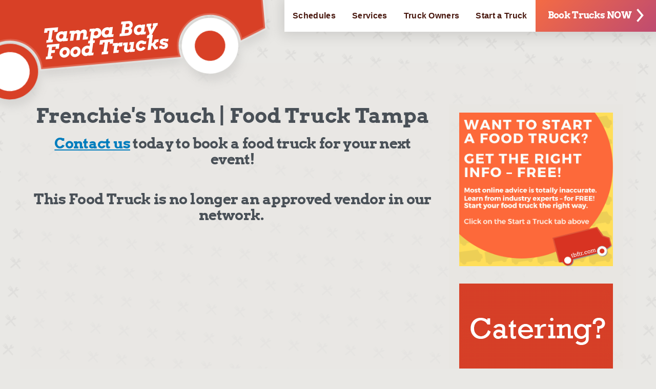

--- FILE ---
content_type: text/html; charset=UTF-8
request_url: https://tampabayfoodtruckrally.com/frenchies-touch/
body_size: 1867
content:
<!doctype html><html lang="en"><head><title>Frenchie's Touch</title><meta charset="UTF-8"><meta name="viewport" content="width=device-width,initial-scale=1,shrink-to-fit=no"><meta name="description" content="Frenchies Touch serves us a myriad of grilled cheese sandwiches, and mouth watering crepes all around Tampa Bay! If you'd like to book this food truck for your next event call Tampa Bay Food Trucks! "><meta name="keywords" content="frenchies touch, frenchies food truck, frenchies touch tampa"><meta name="google-site-verification" content="-6SLloy6xtCLNYOehCUdrcFer9JvjH18d64pQvU3cAY"><meta name="msvalidate.01" content="9FB10499B260456CE6D946FA7CC5FA5D"><meta name="twitter:card" content="summary_large_image"><meta name="twitter:creator" content="@tampabayfoodtruckrally"><meta name="twitter:title" content="Frenchie's Touch"><meta name="twitter:description" content="Frenchies Touch serves us a myriad of grilled cheese sandwiches, and mouth watering crepes all around Tampa Bay! If you'd like to book this food truck for your next event call Tampa Bay Food Trucks! "><meta name="twitter:image" content="/favicon.png"><meta property="og:title" content="Frenchie's Touch"><meta property="og:description" content="Frenchies Touch serves us a myriad of grilled cheese sandwiches, and mouth watering crepes all around Tampa Bay! If you'd like to book this food truck for your next event call Tampa Bay Food Trucks! "><meta property="og:image" content="/favicon.png"><meta property="og:type" content="website"><link rel="icon" href="/favicon.png"><link rel="preconnect" href="https://fonts.bunny.net" crossorigin=""><link rel="dns-prefetch" href="https://www.googletagmanager.com"><link rel="dns-prefetch" href="https://kit.fontawesome.com"><link href="/css/styles.css" rel="stylesheet"><link href="https://fonts.bunny.net/css?family=arvo:700,700i&amp;display=swap" rel="stylesheet" media="print" onload='this.media="all"'><noscript><link href="https://fonts.bunny.net/css?family=arvo:700,700i&display=swap" rel="stylesheet"></noscript><meta name="robots" content="index, follow"><link rel="canonical" href="https://tampabayfoodtruckrally.com/frenchies-touch/"><script>!function(e,t,a,n){e[n]=e[n]||[],e[n].push({"gtm.start":(new Date).getTime(),event:"gtm.js"});var g=t.getElementsByTagName(a)[0],m=t.createElement(a);m.async=!0,m.src="https://www.googletagmanager.com/gtm.js?id=GTM-MRDQZHR",g.parentNode.insertBefore(m,g)}(window,document,"script","dataLayer")</script><script async="" src="https://kit.fontawesome.com/572aea3bfa.js" crossorigin="anonymous"></script><meta name="og:image" content="../uploads/images/currentseminar.png"></head><body><noscript><iframe src="https://www.googletagmanager.com/ns.html?id=GTM-MRDQZHR" height="0" width="0" style="display:none;visibility:hidden"></iframe></noscript><div class="limiter"><header><a href="/#contact" class="button button--block button--no-shadow"><span>Book Trucks NOW <svg viewBox="0 0 30.3 57.2"><path fill="currentColor" d="M30.3 28.6L28.1 26 6.1 0 0 5.2l19.8 23.4L0 52l6.1 5.2 22-26 2.2-2.6z"></path></svg></span></a><nav class="main-navigation"><ul role="list"><li><a href="/schedules/">Schedules</a></li><li><a href="/services/">Services</a></li><li><a href="/consulting/">Truck Owners</a></li><li><a href="/food-truck-seminar/">Start a Truck</a></li></ul></nav></header><main class="site-container"><a href="/" class="home-link"><span>Tampa Bay Food Trucks</span></a><div class="full-width-wrapper"><div class="leftCol"><div data-cms-edit="content"><h1 style="text-align:center">Frenchie's Touch | Food Truck Tampa</h1><h3 style="text-align:center"><a href="/contact">Contact us</a>&nbsp;today to book a food truck for your next event!</h3><h3 style="text-align:center"><br>This Food Truck is no longer an approved vendor in our network.&nbsp;</h3></div></div><div class="rightCol" data-cms-edit="sideBar"><div><a href="/food-truck-seminar"><img class="null" style="display:block;margin-left:auto;margin-right:auto" title="Food Truck Seminar in Tampa Florida" src="../uploads/images/currentseminar.png" alt="Food Truck Seminar " width="300" height="270" loading="eager" decoding="async"></a><br><p><a title="Food Truck Catering is the Answer!" href="/catering"><img style="display:block;margin-left:auto;margin-right:auto" title="Food Truck Catering" src="../uploads/images/Food_Truck_Catering.gif" alt="Food Truck Catering Animation Ad" width="300" height="250" loading="lazy" decoding="async"></a></p></div></div></div></main></div><footer><div class="container"><ul class="footer__navigation" role="list"><li><a href="/get-in-touch/">Contact Us</a></li><li><a href="/about-us/"></a></li><li><a href="/get-in-touch/"></a></li><li><a href="/schedules/">Schedules</a></li><li><a href="/services/">Services</a></li><li><a href="/consulting/">Truck Owners</a></li><li><a href="/food-truck-seminar/">Start a Truck</a></li><li><a href="/blog/">Blog</a></li><li><a href="/about-us/">About Us</a></li></ul><ul class="social-media-bumpersticker"><li class="social-link instagram"><a href="https://www.instagram.com/tampabayfoodtrucks" target="_blank" rel="noopener noreferrer" aria-label="Follow us on Instagram"><svg xmlns="https://www.w3.org/2000/svg" viewBox="0 0 24 25" aria-hidden="true"><g fill="#494949" fill-rule="nonzero"><path d="M17.285.913H6.59A6.594 6.594 0 0 0 .004 7.499v10.695A6.594 6.594 0 0 0 6.59 24.78h10.695a6.594 6.594 0 0 0
                    6.586-6.586V7.499A6.594 6.594 0 0 0 17.285.913zm4.469 17.28a4.474 4.474 0 0 1-4.47 4.47H6.59a4.474 4.474 0 0
                    1-4.469-4.47V7.5a4.474 4.474 0 0 1 4.47-4.469h10.694a4.474 4.474 0 0 1 4.469 4.47v10.694z"></path><path d="M11.938 6.697a6.157 6.157 0 0 0-6.15 6.15 6.157 6.157 0 0 0 6.15 6.15 6.157 6.157 0 0 0 6.15-6.15 6.157 6.157 0 0
                  0-6.15-6.15zm0 10.182a4.037 4.037 0 0 1-4.033-4.032 4.037 4.037 0 0 1 4.033-4.033 4.037 4.037 0 0 1 4.032 4.033 4.037
                  4.037 0 0 1-4.032 4.032zM18.346 4.901a1.56 1.56 0 0 0-1.097.455 1.56 1.56 0 0 0-.456 1.098c0 .408.166.81.456
                  1.099.288.288.689.454 1.097.454.409 0 .809-.166 1.098-.454.29-.29.455-.69.455-1.099 0-.41-.166-.81-.455-1.098a1.56 1.56 0
                  0 0-1.098-.455z"></path></g></svg> <span>Instagram</span></a></li></ul></div></footer></body></html>

--- FILE ---
content_type: image/svg+xml
request_url: https://tampabayfoodtruckrally.com/img/truck-stamp.svg
body_size: 268
content:
<svg width="402px" height="235px" viewBox="0 0 402 235" version="1.1" xmlns="http://www.w3.org/2000/svg" xmlns:xlink="http://www.w3.org/1999/xlink">
    <g stroke="none" stroke-width="1" fill="none" fill-rule="evenodd">
        <g transform="translate(203.540053, 117.909895) rotate(-5.000000) translate(-203.540053, -117.909895) translate(8.540053, 11.409895)">
            <ellipse fill="#D64B3B" cx="66.5409715" cy="177.52666" rx="35.1716564" ry="34.6504905"></ellipse>
            <ellipse fill="#E5785E" cx="66.5409715" cy="177.52666" rx="24.715218" ry="24.3489933"></ellipse>
            <ellipse fill="#D64B3B" cx="317.495493" cy="167.225163" rx="35.1716564" ry="34.6504905"></ellipse>
            <ellipse fill="#E5785E" cx="317.495493" cy="167.225163" rx="19.0117062" ry="18.7299949"></ellipse>
            <path d="M282.703853,179.86791 L103.538857,179.86791 C103.588567,179.093794 103.613799,178.31313 103.613799,177.52666 C103.613799,157.355294 87.0157285,141.00317 66.5409715,141.00317 C46.0662146,141.00317 29.4681445,157.355294 29.4681445,177.52666 C29.4681445,178.31313 29.4933765,179.093794 29.5430865,179.86791 L0,179.86791 L0,0.0599591908 L322.782856,0.0599591908 L347.43893,67.4879407 L389.739976,92.3051838 L389.739976,152.709417 L354.565433,166.764616 C354.315085,146.805486 337.814198,130.701673 317.495493,130.701673 C297.020736,130.701673 280.422666,147.053797 280.422666,167.225163 C280.422666,171.6695 281.228417,175.928432 282.703853,179.86791 Z" fill="#D64B3B"></path>
        </g>
    </g>
</svg>